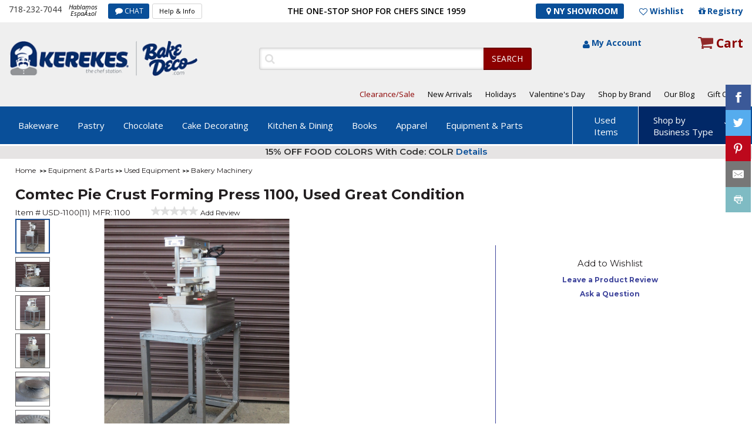

--- FILE ---
content_type: application/x-javascript; charset=utf-8
request_url: https://nsg.symantec.com/Web/Seal/AltSealInfo.aspx?Info=1&PR=&CBF=bs_R.AltSeal&Elem=_GUARANTEE_SealSpan&SN=buysafeseal_1&HASH=lj8BQEvVrf06hGmvhqBD9YPu2rPFAj4UzYzvB5F%2BcteGOp7AqQEHlQ1khSHpbKt0y29QbHTDhRmlZ%2FUfOCMPUg%3D%3D&S=Large&T=M&MSPHASH=&fpc=&DP=br%3DChrome%3Bvr%3D131.0.0.0%3Bos%3DLinux%3Bsno%3Da&I=&TS=ef964412c6
body_size: 509
content:
bs_R.AltSeal("_GUARANTEE_SealSpan","buysafeseal_1","lj8BQEvVrf06hGmvhqBD9YPu2rPFAj4UzYzvB5F%2bcteGOp7AqQEHlQ1khSHpbKt0y29QbHTDhRmlZ%2fUfOCMPUg%3d%3d","","Large","M","<filename></filename><bsuid>3c13d17f-bf64-4a40-a268-1303cfd6a824_83</bsuid><Rollover>DoesNotApply</Rollover><Type>AttentionRequired</Type><Persist>False</Persist><Affiliate>False</Affiliate><Free>False</Free><SealResponse PersistantSealOn=\"False\" RolloverName=\"\" SetName=\"\" DisplayFlag=\"-1\" SealType=\"AttentionRequired\" UniqueId=\"3c13d17f-bf64-4a40-a268-1303cfd6a824_83\" RolloverType=\"DoesNotApply\" ShowSeal=\"True\" SealLocation=\"\" MarketplaceUserHash=\"\" IsFreeBond=\"False\" IsAffiliateOnly=\"False\" />");

--- FILE ---
content_type: application/x-javascript
request_url: https://www.clarity.ms/tag/85911p1kcu
body_size: 1228
content:
!function(c,l,a,r,i,t,y){function sync(){(new Image).src="https://c.clarity.ms/c.gif"}"complete"==document.readyState?sync():window.addEventListener("load",sync);a[c]("metadata",(function(){a[c]("set","C_IS","0")}),!1,!0);if(a[c].v||a[c].t)return a[c]("event",c,"dup."+i.projectId);a[c].t=!0,(t=l.createElement(r)).async=!0,t.src="https://scripts.clarity.ms/0.8.47/clarity.js",(y=l.getElementsByTagName(r)[0]).parentNode.insertBefore(t,y),a[c]("start",i),a[c].q.unshift(a[c].q.pop()),a[c]("set","C_IS","0")}("clarity",document,window,"script",{"projectId":"85911p1kcu","upload":"https://b.clarity.ms/collect","expire":365,"cookies":["_uetmsclkid","_uetvid","_clck"],"track":true,"content":true,"mask":["#CreditCardNumber","#billingform > div:nth-child(3) > div.shipping_ins.payment-information > div:nth-child(8)"],"unmask":["#header_area > div.header_top_area > div > div.header_top_left > div.phone_no","#wrapper > div.contents > div.cart_wrapper > div:nth-child(1)","#wrapper > div.contents > div.cart_wrapper > div:nth-child(2) > div","body"],"keep":["msclkid"],"dob":2209});